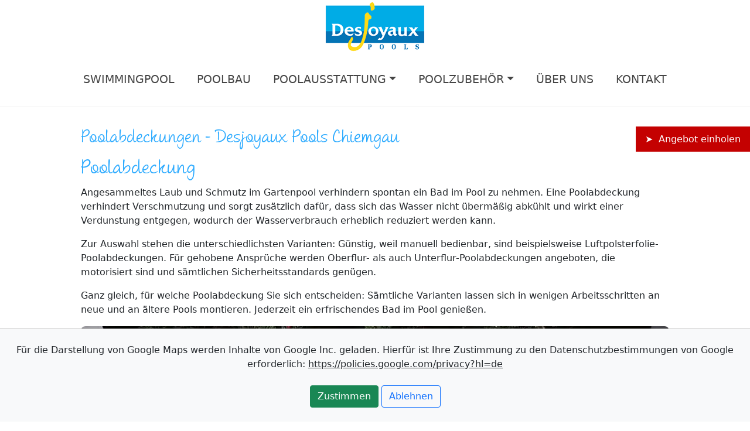

--- FILE ---
content_type: text/html
request_url: https://desjoyaux-chiemgau.de/poolabdeckung
body_size: 4544
content:
<!doctype html>
<html lang="de">
<head>
    <meta charset="utf-8">
    <meta http-equiv="x-ua-compatible" content="ie=edge">
    <meta name="viewport" content="width=device-width, initial-scale=1.0">
    <meta name="robots" content="index, follow">
    <title>Poolabdeckungen manuell und elektronisch - Desjoyaux Pools Chiemgau</title>
    <link rel="apple-touch-icon" sizes="120x120" href="static/favicon/apple-touch-icon.png">
    <link rel="icon" type="image/png" sizes="32x32" href="static/favicon/favicon-32x32.png">
    <link rel="icon" type="image/png" sizes="16x16" href="static/favicon/favicon-16x16.png">
    <link rel="manifest" href="static/favicon/site.webmanifest">
    <link rel="mask-icon" href="static/favicon/safari-pinned-tab.svg" color="#5bbad5">
    <link rel="shortcut icon" href="static/favicon/favicon.ico">
    <meta name="msapplication-TileColor" content="#da532c">
    <meta name="msapplication-config" content="static/favicon/browserconfig.xml">
    <meta name="theme-color" content="#ffffff">
    
    <link href="https://cdn.jsdelivr.net/npm/bootstrap@5.1.1/dist/css/bootstrap.min.css" rel="stylesheet" integrity="sha384-F3w7mX95PdgyTmZZMECAngseQB83DfGTowi0iMjiWaeVhAn4FJkqJByhZMI3AhiU" crossorigin="anonymous">
    <script src="https://cdn.jsdelivr.net/npm/bootstrap@5.1.1/dist/js/bootstrap.bundle.min.js" integrity="sha384-/bQdsTh/da6pkI1MST/rWKFNjaCP5gBSY4sEBT38Q/9RBh9AH40zEOg7Hlq2THRZ" crossorigin="anonymous"></script>
    
    <script src="https://cdn.jsdelivr.net/npm/js-cookie@3.0.1/dist/js.cookie.min.js"></script>
    
    <link rel="stylesheet" href="static/dx.css">
    <script>
function initPage() {
    let consent = Cookies.get("consent");
    if (consent == "true") {
        showBanner(false);
        showExternalContent(true)
    } else if (consent == "false") {
        showBanner(false);
        showExternalContent(false)
    } else {
        showBanner(true)
        showExternalContent(true);
    }

let rubberduck = Cookies.get("rubberduck");
    if (rubberduck != "false") {
        
        setTimeout(showRubberduck, 10*1000);
    }
}

function showRubberduck() {
    let el = document.getElementById("rubberduck");
    if (el) {
        el.style.display = "block";
        el.style.transform = "rotate(0deg)";
        setTimeout(animateRubberduck, 100)
    }
}

function onCloseRubberduck() {
    let inOneHour = new Date(new Date().getTime() + 1 * 60 * 60 * 1000);
    Cookies.set("rubberduck", "false", { expires: inOneHour });
    let el = document.getElementById("rubberduck");
    if (el) {
        el.style.display = "none";
        el.style.transform = "rotate(0deg)";
    }
}

let rubberDegrees = [-10, 0, 10, 0, -10, 0, 10];
let rubberDegree = 0;

function animateRubberduck() {
    let el = document.getElementById("rubberduck");
    if (el) {
        if (rubberDegree >= rubberDegrees.length ) {
            rubberDegree = 0;
            el.style.transform = "rotate(0deg)";
            
        } else {
            let degree = rubberDegrees[rubberDegree];
            rubberDegree ++;
            el.style.transform = "rotate("+degree+"deg)";
            setTimeout(animateRubberduck, 100)
        }
    }
}


function onConsentTrue() {
    Cookies.set("consent", "true", { expires: 100 });
    showBanner(false);
    showExternalContent(true);
}
function onConsentFalse() {
    Cookies.set("consent", "false", { expires: 100 });
    showBanner(false);
    showExternalContent(false);
}

function showBanner(show) {
    let banner = document.getElementById("banner");
    if (banner) {
        if (show) {
            banner.style.display = "block"
        } else {
            banner.style.display = "none"
        }
    }
}

function showExternalContent(show) {
    let map = document.getElementById("map");
    if (map) {
        if (show) {
            map.innerHTML =
                '<div class="card-body">' +
                '<iframe loading="lazy" src="https://www.google.com/maps/embed/v1/place?key=AIzaSyASs4KdxbB9WsRClf5yIIYT4vxUoOItfJE&amp;q=Fridolin+Rausch+GmbH+Garten-+und+Landschaftsbau/&amp;zoom=9;" width="100%" height="400" frameborder="0" style="border: 0;" allowfullscreen="allowfullscreen"></iframe>' +
                '</div>';
        } else {
            map.innerHTML =
                '<div class="card-body bg-secondary text-center text-light">' +
                '  <br><br><br><br>' +
                '  <button class="btn btn-dark" type="button" onclick="onConsentTrue();">Inhalte von Google Inc. aktivieren *</button><br>' +
                '  <br>' +
                '  Mit dem Aktivieren des Inhalts stimmen Sie den Datenschutzbestimmungen<br>' +
                '  von Google zu: <a href="https://policies.google.com/privacy?hl=de" class="text-light" target="_blank">https://policies.google.com/privacy?hl=de</a><br>' +
                '  <br><br><br><br>' +
                '</div>';
        }
    }
    let dankeMovie = document.getElementById("dankeMovie");
    if (dankeMovie) {
        if (show) {
            dankeMovie.innerHTML =
                '<iframe title="Desjoyaux - Mein Pool: Schwimmbad vs Swimmingpool" width="750" height="422" src="https://www.youtube.com/embed/j1GA9h8bCq4?feature=oembed" frameborder="0" allow="accelerometer; autoplay; encrypted-media; gyroscope; picture-in-picture" allowfullscreen></iframe>';
        } else {
            dankeMovie.innerHTML =
                '<div class="card">' +
                '<div class="card-body bg-secondary text-center text-light">' +
                '  <br><br><br><br>' +
                '  <button class="btn btn-dark" type="button" onclick="onConsentTrue();">Inhalte von Google Inc. aktivieren *</button><br>' +
                '  <br>' +
                '  Mit dem Aktivieren des Inhalts stimmen Sie den Datenschutzbestimmungen<br>' +
                '  von Google zu: <a href="https://policies.google.com/privacy?hl=de" class="text-light" target="_blank">https://policies.google.com/privacy?hl=de</a><br>' +
                '  <br><br><br><br>' +
                '</div>';
                '</div>';
        }
    }
}
    </script>        
</head>
<body>
    <div class="dx-callout d-none d-md-block">
        <a class="dx-callout-link" href="https://www.desjoyaux.app/contact?trader=d9ab366fa659311e9c96f85f84fdb860&domain=desjoyaux-chiemgau.de&source=button">➤&nbsp;&nbsp;Angebot einholen</a>
    </div>
    <div id="rubberduck" class="dx-rubberduck" style="display: none;">
        <a class="dx-rubberduck-link" href="https://www.desjoyaux.app/contact?trader=d9ab366fa659311e9c96f85f84fdb860&domain=desjoyaux-chiemgau.de&source=poolmanpopup">
            <img id="rubberduckImage" src="static/Pool_Man_PopUp_Angebot.png" class="dx-rubberduck-image">
        </a>
        <br>
        <br>
        <button class="btn btn-secondary btn-sm" onclick="onCloseRubberduck();">Schließen</button>
    </div>
    <div class="container-fluid">
        <div class="row justify-content-center">
            <div class="col-auto">
                <a href="/" rel="home" aria-current="page"><img width="180" height="90" src="static/Desjoyaux-Pools-Chiemgau.png" class="custom-logo" alt="Desjoyaux Pools Chiemgau"></a>
            </div>
        </div>
        <br>
        <nav class="navbar navbar-expand-lg navbar-light">
            <button class="navbar-toggler ms-auto me-auto mb-3" type="button" data-bs-toggle="collapse" data-bs-target="#navbarSupportedContent" aria-controls="navbarSupportedContent" aria-expanded="false" aria-label="Toggle navigation">
                <span class="navbar-toggler-icon"></span>
            </button>
            <div class="collapse navbar-collapse" id="navbarSupportedContent">
                <ul class="navbar-nav ms-auto me-auto">
                    <li class="nav-item text-center">
                        <a class='dx-nav-link ' href="swimmingpool">SWIMMINGPOOL</a>
                    </li>
                    <li class="nav-item text-center">
                        <a class='dx-nav-link ' href="poolbau">POOLBAU</a>
                    </li>
                    <li class="nav-item dropdown text-center">
                        <a class='dx-nav-link dropdown-toggle ' href="poolausstattung" data-bs-toggle="dropdown">POOLAUSSTATTUNG</a>
                        <ul class="dropdown-menu dx-dropdown-menu">
                            <li><a class="dropdown-item dx-dropdown-item" href="poolfilter">Poolfilter</a></li>
                            <li><a class="dropdown-item dx-dropdown-item" href="poolabdeckung">Poolabdeckung</a></li>
                            <li><a class="dropdown-item dx-dropdown-item" href="poolueberdachung">Poolüberdachung</a></li>
                            <li><a class="dropdown-item dx-dropdown-item" href="poolheizung">Poolheizung</a></li>
                            <li><a class="dropdown-item dx-dropdown-item" href="gegenstromanlage">Gegenstromanlage</a></li>
                        </ul>
                    </li>
                    <li class="nav-item dropdown text-center">
                        <a class='dx-nav-link dropdown-toggle ' href="poolzubehoer" data-bs-toggle="dropdown">POOLZUBEHÖR</a>
                        <ul class="dropdown-menu dx-dropdown-menu">
                            <li><a class="dropdown-item dx-dropdown-item" href="poolroboter">Poolroboter</a></li>
                            <li><a class="dropdown-item dx-dropdown-item" href="poolbeleuchtung">Poolbeleuchtung</a></li>
                            <li><a class="dropdown-item dx-dropdown-item" href="poolmoebel-deko">Poolmöbel & Deko</a></li>
                            <li><a class="dropdown-item dx-dropdown-item" href="poolpflegemittel">Poolpflegemittel</a></li>
                        </ul>
                    </li>
                    <li class="nav-item text-center">
                        <a class='dx-nav-link ' href="unternehmen">ÜBER&nbsp;UNS</a>
                    </li>
                    <li class="nav-item text-center">
                        <a class='dx-nav-link' href="https://www.desjoyaux.app/contact?trader=d9ab366fa659311e9c96f85f84fdb860&domain=desjoyaux-chiemgau.de&source=menu">KONTAKT</a>
                    </li>
                </ul>
            </div>
        </nav>
    </div> 
    <br>
    <div class="dx-hr"></div>
    
        <br>
    


<div class="container-fluid">
	<div class="row justify-content-center">
		<div class="col" style="max-width: 1028px;">
			<h1 class="dx-h123">Poolabdeckungen - Desjoyaux Pools Chiemgau</h1>
			<h2 class="dx-h123">Poolabdeckung</h2>
			<p>Angesammeltes Laub und Schmutz im Gartenpool verhindern spontan ein Bad im Pool zu nehmen. Eine Poolabdeckung verhindert Verschmutzung und sorgt zusätzlich dafür, dass sich das Wasser nicht übermäßig abkühlt und wirkt einer Verdunstung entgegen, wodurch der Wasserverbrauch erheblich reduziert werden kann.</p>
			<p>Zur Auswahl stehen die unterschiedlichsten Varianten: Günstig, weil manuell bedienbar, sind beispielsweise Luftpolsterfolie-Poolabdeckungen. Für gehobene Ansprüche werden Oberflur- als auch Unterflur-Poolabdeckungen angeboten, die motorisiert sind und sämtlichen Sicherheitsstandards genügen.</p>
			<p>Ganz gleich, für welche Poolabdeckung Sie sich entscheiden: Sämtliche Varianten lassen sich in wenigen Arbeitsschritten an neue und an ältere Pools montieren. Jederzeit ein erfrischendes Bad im Pool genießen.</p>
			<img loading="lazy" class="img-fluid dx-br-8" src="static/Poolabdeckung.webp" alt="Poolabdeckung" srcset="static/Poolabdeckung-smart.webp 360w, static/Poolabdeckung-small.webp 450w, static/Poolabdeckung-medium.webp 720w, static/Poolabdeckung-large.webp 900w" sizes="(max-width: 1190px) 100vw, 1190px"><br>
		</div>
	</div>
</div>
	<br>
	<div class="container-fluid">
		<div class="row justify-content-center">
			<div class="col" style="max-width: 1028px;">
				<div class="dx-footer">
					<div class="row">
						<div class="col-12 col-md text-center">
							<h3 class="dx-h123">Desjoyaux Pools Chiemgau</h3>
							<b>Fridolin Rausch GmbH</b><br>
							Nonn 5<br>
							D-83435 Bad Reichenhall<br>
							<br>
							Tel.: 08651-2533<br>
							<br>
							Mail: <a class="dx-footer-link" href="mailto:info@garten-rausch.de">info@garten-rausch.de</a><br>
							<br>
						</div>
						<div class="col-12 col-md text-center">
							<h3 class="dx-h123">Öffnungszeiten</h3>
							<b>März bis Oktober:</b><br>
							Mo – Fr: 8 – 12 Uhr und 13 – 17 Uhr<br>
							Samstag: 9 – 13 Uhr<br>
							<br>
							<b>November bis Februar</b><br>
							Mo – Fr: 9 – 12 Uhr und 13 – 17 Uhr <br>
							Samstag: geschlossen <br>
							<br>
						</div>
						<div class="col-12 col-md text-center">
							<h3 class="dx-h123">Pool Chiemgau</h3>
							Bad Reichenhall, Bad Tölz, Haag, Rosenheim, Traunstein, Trostberg, Wasserburg<br>
							<br>
							Mehr Informationen zum Thema Pool?<br>
							<br>
							<a class="dx-footer-link" href="https://www.desjoyaux.de" target="_blank">www.desjoyaux.de</a><br>
							<br>
						</div>
					</div> 
					<br>
					<br>
					<div class="row">
						<div class="col-12 col-md-auto text-center">
							<small>Copyright &copy; Desjoyaux Pools</small>
						</div>
						<div class="col-12 col-md-auto ms-auto text-center">
							<a class="dx-footer-link" href="impressum"><small>Impressum</small></a> &nbsp;
							<a class="dx-footer-link" href="datenschutz"><small>Datenschutz</small></a>
						</div>
					</div>
				</div>
			</div>
		</div>
	</div> 		
	<br>
	<div id="banner" class="fixed-bottom bg-light" style="display: none">
		<div class="container-fluid text-center" style="border-top: 1px solid silver;">
			<br>
			Für die Darstellung von Google Maps werden Inhalte von Google Inc. geladen. Hierfür ist Ihre Zustimmung zu den Datenschutzbestimmungen von Google erforderlich: <a href="https://policies.google.com/privacy?hl=de" class="text-dark" target="_blank">https://policies.google.com/privacy?hl=de</a><br>
			<br>
			<button class="btn btn-success" onclick="onConsentTrue();">Zustimmen</button>
			<button class="btn btn-outline-primary" onclick="onConsentFalse();">Ablehnen</button><br>
			<br>
		</div>
	</div>
	<script>
		initPage();
	</script>
</body>
</html>



--- FILE ---
content_type: text/css
request_url: https://desjoyaux-chiemgau.de/static/dx.css
body_size: 2834
content:
@font-face {
  font-family: 'andreaii';
  font-display: swap;
  src: url(2032andrea-ii.woff2) format('woff2'), url(2032andrea-ii.woff) format('woff');
}
body {
	text-color: #666;
}

.aiwfc {
	max-width: 640px;  
	margin-left: auto;
	margin-right: auto;
	color: rgb(1, 90, 156);
	font-size: 1.1em;
	line-height:1.5em;
	border-radius: 0px;
}

.aiwfc a {
    color: rgb(1, 90, 156);)
}

h1.aiwfc {
    font-size: 1.4em;
	color: rgb(255, 222, 0)
}

h2.aiwfc {
    font-size: 1.4em;
	color: rgb(234, 49, 55)
}
.aiwfc img {
	margin-left: auto;
	margin-right: auto;
	max-width: 100%;
}


.red {
	
	color: rgb(234, 49, 55)
}

.yel {
    font-size: 1.4em;
	color: rgb(255, 222, 0);
	line-height:1.5em;
}

.yelsmall {
    font-size: 1.1em;
	color: rgb(255, 222, 0);
	line-height:1.5em;
}

.dx-font-andrea {
    font-family: "andreaii";
}
.dx-hr {
    border-bottom: 1px solid rgb(238, 238, 238);
}
.dx-br-8 {
    border-radius: 8px;
}
.dx-callout {
    z-index: 1;
    position: fixed;
    top: 30%;
    right: 0;
    background-color: rgba(196,1,1);
    padding: .6em 1em;
}
.dx-callout-link {
    color: white;
    text-decoration: none;
}
.dx-callout-link:hover {
    color: rgb(180, 221, 255);
    text-decoration: none;
}
.dx-rubberduck {
    z-index: 1;
    background-color: transparent;
    position: fixed;
    top: 25%;
    right: 5%;
    padding: .6em 1em;
    transition: all .2s ease-in-out;
    text-align: center;
}
.dx-rubberduck-link {
    color: white;
    text-decoration: none;
}
.dx-rubberduck-link:hover {
    color: rgb(180, 221, 255);
    text-decoration: none;
    transform: scale(1.1);
}
.dx-nav-link {
    font-size: 1.2em;
    text-decoration: none;
    color:#444;
    margin: .5em .5em;
    padding: .5em .5em;
}
.dx-nav-link:hover {
    color:rgb(45, 171, 255); 
}
.dx-nav-link.active {
    color:rgb(45, 171, 255);
}
.dx-dropdown-menu{
    border-top: 2px solid rgb(45, 171, 255);
    padding: 0;
}
.dx-dropdown-item{
    padding: 1em 2em;
}
.dx-btn-blue {
    background-color:rgb(45, 171, 255);
    font-size: 1.3em;
    color:#fff;
}
.dx-h123 {
    font-family: "andreaii";
    color:rgb(45, 171, 255);
    margin-top: 0.5em;
}
h1.dx-h123 {
    font-size: 1.8em;
}
h3.dx-h123 {
    font-size: 24px;
}
.dx-footer {
    background-color: #444;
    color: rgb(156, 156, 156);
    padding: .8em;
}
.dx-footer-link {
    color: rgb(235, 235, 235);
}
.dx-footer-link:hover {
    color:rgb(45, 171, 255);
}
.event {
 display: block; 
 margin: auto;
}

@media (max-width: 640px) {
.dx-rubberduck {
	width: 100%;
    z-index: 1;
    background-color: transparent;
	position: fixed;
    top: 5%;
	left: 0%;
    padding: .6em 1em;
    transition: all .2s ease-in-out;
    text-align: center;
}
.dx-rubberduck-image {
    width: 95%;
}
}
